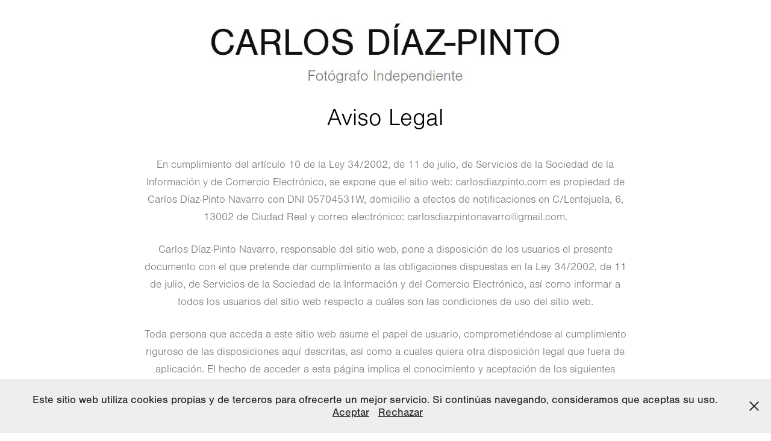

--- FILE ---
content_type: text/html; charset=utf-8
request_url: https://carlosdiazpinto.com/avisolegal
body_size: 4009
content:
<!DOCTYPE HTML>
<html lang="en-US">
<head>
  <meta charset="UTF-8" />
  <meta name="viewport" content="width=device-width, initial-scale=1" />
      <meta name="keywords"  content="Carlos Díaz-Pinto,Fotógrafo,Prensa,Retratos" />
      <meta name="description"  content="Sitio web del fotógrafo independiente Carlos Díaz-Pinto" />
      <meta name="twitter:card"  content="summary_large_image" />
      <meta name="twitter:site"  content="@AdobePortfolio" />
      <meta  property="og:title" content="Carlos Díaz-Pinto - Aviso Legal" />
      <meta  property="og:description" content="Sitio web del fotógrafo independiente Carlos Díaz-Pinto" />
      <meta  property="og:image" content="https://cdn.myportfolio.com/4ca124a7-c14e-4882-b426-60f88c9a372e/465b37d3-5406-45bb-90e1-5ebc59b63b94_rwc_0x0x900x900x900.jpg?h=b53922308060cb57022932d583b44170" />
        <link rel="icon" href="https://cdn.myportfolio.com/4ca124a7-c14e-4882-b426-60f88c9a372e/53cc9a89-7c6a-4c8d-b125-6a396a1d49e8_carw_1x1x32.jpg?h=2903c9f1bd1fa22e95ab1113df110aca" />
        <link rel="apple-touch-icon" href="https://cdn.myportfolio.com/4ca124a7-c14e-4882-b426-60f88c9a372e/0923d218-fabb-4f5c-86f5-7909ab358a23_carw_1x1x180.jpg?h=03e5a209b4c9c9fc56ef228c90330a49" />
      <link rel="stylesheet" href="/dist/css/main.css" type="text/css" />
      <link rel="stylesheet" href="https://cdn.myportfolio.com/4ca124a7-c14e-4882-b426-60f88c9a372e/4050a659cde32b32edf2dceb97ccbe551678701705.css?h=8de2ab237b8662275074961594004be0" type="text/css" />
    <link rel="canonical" href="https://carlosdiazpinto.com/avisolegal" />
      <title>Carlos Díaz-Pinto - Aviso Legal</title>
    <script type="text/javascript" src="//use.typekit.net/ik/[base64].js?cb=35f77bfb8b50944859ea3d3804e7194e7a3173fb" async onload="
    try {
      window.Typekit.load();
    } catch (e) {
      console.warn('Typekit not loaded.');
    }
    "></script>
</head>
  <body class="transition-enabled">  <div class='page-background-video page-background-video-with-panel'>
  </div>
  <div class="js-responsive-nav">
    <div class="responsive-nav">
      <div class="close-responsive-click-area js-close-responsive-nav">
        <div class="close-responsive-button"></div>
      </div>
    </div>
  </div>
  <div class="site-wrap cfix js-site-wrap">
      <header class="site-header" data-context="theme.topcontainer" data-hover-hint="header">
          <div class="logo-wrap" data-hover-hint="logo">
                <div class="logo e2e-site-logo-text logo-image  ">
    <a href="/inicio" class="image-normal image-link">
      <img src="https://cdn.myportfolio.com/4ca124a7-c14e-4882-b426-60f88c9a372e/e7600594-2f75-4559-84a3-f0b587ab20f2_rwc_145x46x1193x217x4096.JPG?h=678a9522cde1b03eaf6ad1c993da357b" alt="CARLOS DÍAZ-PINTO">
    </a>
</div>
          </div>
      </header>
    <div class="site-container">
      <div class="site-content e2e-site-content">
        <main>
  <div class="page-container" data-context="page.page.container" data-hover-hint="pageContainer">
    <section class="page standard-modules">
      <div class="page-content js-page-content" data-context="pages" data-identity="id:p640ca10d7c3940991e4d2f63e6b2b8daa0b66f45ee0b5da644edf">
        <div id="project-canvas" class="js-project-modules modules content">
          <div id="project-modules">
              
              
              
              
              
              <div class="project-module module text project-module-text align- js-project-module e2e-site-project-module-text" style="padding-top: 4px;
padding-bottom: 0px;
">
  <div class="rich-text js-text-editable module-text"><div style="line-height:44px; text-align:center;" class="texteditor-inline-lineheight"><span style="font-size:40px;" class="texteditor-inline-fontsize"><span style="color:#000000;" class="texteditor-inline-color">Aviso Legal</span></span></div><div style="text-align:center;" class="sub-title"><div style="line-height:28px; text-align:center;" class="main-text"><span style="font-size:18px;" class="texteditor-inline-fontsize">En cumplimiento del artículo 10 de la Ley 34/2002, de 11 de julio, de Servicios de la Sociedad de la Información y de Comercio Electrónico, se expone que el sitio web: carlosdiazpinto.com es propiedad de Carlos Díaz-Pinto Navarro con DNI 05704531W, domicilio a efectos de notificaciones en C/Lentejuela, 6, 13002 de Ciudad Real y correo electrónico: carlosdiazpintonavarro@gmail.com.</span></div><div style="line-height:28px; text-align:center;" class="main-text"><span style="font-size:18px;" class="texteditor-inline-fontsize">Carlos Díaz-Pinto Navarro, responsable del sitio web, pone a disposición de los usuarios el presente documento con el que pretende dar cumplimiento a las obligaciones dispuestas en la Ley 34/2002, de 11 de julio, de Servicios de la Sociedad de la Información y del Comercio Electrónico, así como informar a todos los usuarios del sitio web respecto a cuáles son las condiciones de uso del sitio web.</span></div><div style="line-height:28px; text-align:center;" class="main-text"><span style="font-size:18px;" class="texteditor-inline-fontsize">Toda persona que acceda a este sitio web asume el papel de usuario, comprometiéndose al cumplimiento riguroso de las disposiciones aquí descritas, así como a cuales quiera otra disposición legal que fuera de aplicación. El hecho de acceder a esta página implica el conocimiento y aceptación de los siguientes términos y condiciones de uso. Carlos Díaz-Pinto Navarro se reserva el derecho a modificar cualquier tipo de información que pudiera aparecer en el sitio web, sin que exista obligación de preavisar o poner en conocimiento de los usuarios dichas obligaciones, entendiéndose como suficiente con la publicación en este sitio web.</span></div><div style="line-height:30px; text-align:center;" class="sub-title"><span style="font-size:20px;" class="texteditor-inline-fontsize">Responsabilidad</span></div><div style="line-height:28px; text-align:center;" class="main-text"><span style="font-size:18px;" class="texteditor-inline-fontsize">Carlos Díaz-Pinto Navarro se exime de cualquier tipo de responsabilidad derivada de la información publicada en su sitio web, siempre que esta información haya sido manipulada o introducida por un tercero ajeno al mismo.</span></div><div style="line-height:30px; text-align:center;" class="sub-title"><span style="font-size:20px;" class="texteditor-inline-fontsize">Actualización y modificación de la página web</span></div><div style="line-height:28px; text-align:center;" class="main-text"><span style="font-size:18px;" class="texteditor-inline-fontsize">Carlos Díaz-Pinto Navarro se reserva el derecho de actualizar, modificar o eliminar la información contenida en su página web y su configuración o presentación, en cualquier momento, sin previo aviso y sin asumir ningún tipo de responsabilidad por hacerlo.</span></div><div style="line-height:30px; text-align:center;" class="sub-title"><span style="font-size:20px;" class="texteditor-inline-fontsize">Propiedad intelectual e industrial</span></div><div style="line-height:28px; text-align:center;" class="main-text"><span style="font-size:18px;" class="texteditor-inline-fontsize">Todos los contenidos del sitio web se encuentran protegidos por la normativa de propiedad intelectual e industrial. Independientemente de la finalidad para la que fueran destinados, la reproducción total o parcial, uso, explotación, distribución y comercialización, requiere en todo caso de la autorización escrita previa por parte de Carlos Díaz-Pinto Navarro. Cualquier uso no autorizado previamente por parte de Carlos Díaz-Pinto Navarro será considerado un incumplimiento grave de los derechos de propiedad intelectual o industrial del autor.</span></div><div style="line-height:30px; text-align:center;" class="sub-title"><span style="font-size:20px;" class="texteditor-inline-fontsize">Medidas de seguridad</span></div><div style="line-height:28px; text-align:center;" class="texteditor-inline-lineheight"><span style="font-size:18px;" class="texteditor-inline-fontsize">Se han adoptado los niveles de seguridad de protección de los Datos Personales legalmente requeridos por la normativa vigente, y se han instalado todos los medios y medidas técnicas y organizativas a su alcance para evitar la pérdida, mal uso, alteración, acceso no autorizado y robo de los Datos Personales que se nos facilite. No obstante, el Usuario debe ser consciente de que las medidas de seguridad en Internet no son inexpugnables.</span></div><div style="line-height:30px; text-align:center;" class="sub-title"><span style="font-size:20px;" class="texteditor-inline-fontsize">Legislación y jurisdicción aplicable</span></div><div style="line-height:28px; text-align:center;" class="texteditor-inline-lineheight"><span style="font-size:18px;" class="texteditor-inline-fontsize">Con carácter general, las relaciones con los usuarios, derivadas de la prestación de las actividades y servicios contenidos en esta página web, están sometidos a la legislación y jurisdicción española. Para la resolución de todos los conflictos derivados o relacionados con su uso se realizará en los Juzgados y Tribunales de Ciudad Real. Los usuarios de esta página web son conscientes de todo lo que se ha expuesto y lo aceptan voluntariamente.</span></div></div></div>
</div>

              
              
              
              
              <div class="js-project-module project-module module button project-module-button" data-id="m640ca10d8f2e3f2da17663e99c8b82246762aa256a0c7f12e653c"  style=" padding-top: px;
padding-bottom: px;
">
    <div class="button-container" style="">
      <a href="/inicio" class="button-module preserve-whitespace--nowrap">INICIO</a>
      
    </div>
</div>

              
              
              
              
              
              
              
              
              
          </div>
        </div>
      </div>
    </section>
  </div>
        </main>
      </div>
    </div>
  </div>
  <div class="cookie-banner js-cookie-banner">
    <p>Este sitio web utiliza cookies propias y de terceros para ofrecerte un mejor servicio. Si continúas navegando, consideramos que aceptas su uso.
      <a class="consent-link" href="#">Aceptar</a>
      <a class="decline-link" href="#">Rechazar</a>
    </p>
    <svg xmlns="http://www.w3.org/2000/svg" viewBox="-6458 -2604 16 16" class='close-btn'>
      <g id="Group_1479" data-name="Group 1479" transform="translate(-8281.367 -3556.368)">
        <rect id="Rectangle_6401" data-name="Rectangle 6401" class="stroke" width="1.968" height="20.66" transform="translate(1823.367 953.759) rotate(-45)"/>
        <rect id="Rectangle_6402" data-name="Rectangle 6402" class="stroke" width="1.968" height="20.66" transform="translate(1824.758 968.368) rotate(-135)"/>
      </g>
    </svg>
  </div>
</body>
<script type="text/javascript">
  // fix for Safari's back/forward cache
  window.onpageshow = function(e) {
    if (e.persisted) { window.location.reload(); }
  };
</script>
  <script type="text/javascript">var __config__ = {"page_id":"p640ca10d7c3940991e4d2f63e6b2b8daa0b66f45ee0b5da644edf","theme":{"name":"jess"},"pageTransition":true,"linkTransition":true,"disableDownload":true,"localizedValidationMessages":{"required":"This field is required","Email":"This field must be a valid email address"},"lightbox":{"enabled":true,"color":{"opacity":0.94,"hex":"#fff"}},"cookie_banner":{"enabled":true,"color":{"text":"#212121","bg":"#EDEEEE"}}};</script>
  <script type="text/javascript" src="/site/translations?cb=35f77bfb8b50944859ea3d3804e7194e7a3173fb"></script>
  <script type="text/javascript" src="/dist/js/main.js?cb=35f77bfb8b50944859ea3d3804e7194e7a3173fb"></script>
</html>


--- FILE ---
content_type: text/css;charset=UTF-8
request_url: https://cdn.myportfolio.com/4ca124a7-c14e-4882-b426-60f88c9a372e/4050a659cde32b32edf2dceb97ccbe551678701705.css?h=8de2ab237b8662275074961594004be0
body_size: 75534
content:
.site-header:after, .logo-wrap:after {
  clear: both;
  content: '';
  display: table; }

/*! normalize.css v3.0.1 | MIT License | git.io/normalize */
/**
   * 1. Set default font family to sans-serif.
   * 2. Prevent iOS text size adjust after orientation change, without disabling
   *    user zoom.
   */
html {
  font-family: sans-serif;
  /* 1 */
  -ms-text-size-adjust: 100%;
  /* 2 */
  -webkit-text-size-adjust: 100%;
  /* 2 */ }

/**
   * Remove default margin.
   */
body {
  margin: 0; }

/* HTML5 display definitions
     ========================================================================== */
/**
   * Correct `block` display not defined for any HTML5 element in IE 8/9.
   * Correct `block` display not defined for `details` or `summary` in IE 10/11 and Firefox.
   * Correct `block` display not defined for `main` in IE 11.
   */
article,
aside,
details,
figcaption,
figure,
footer,
header,
hgroup,
main,
nav,
section,
summary {
  display: block; }

/**
   * 1. Correct `inline-block` display not defined in IE 8/9.
   * 2. Normalize vertical alignment of `progress` in Chrome, Firefox, and Opera.
   */
audio,
canvas,
progress,
video {
  display: inline-block;
  /* 1 */
  vertical-align: baseline;
  /* 2 */ }

/**
   * Prevent modern browsers from displaying `audio` without controls.
   * Remove excess height in iOS 5 devices.
   */
audio:not([controls]) {
  display: none;
  height: 0; }

/**
   * Address `[hidden]` styling not present in IE 8/9/10.
   * Hide the `template` element in IE 8/9/11, Safari, and Firefox < 22.
   */
[hidden],
template {
  display: none; }

/* Links
     ========================================================================== */
/**
   * Remove the gray background color from active links in IE 10.
   */
a {
  background: transparent; }

/**
   * Improve readability when focused and also mouse hovered in all browsers.
   */
a:active,
a:focus,
a:hover {
  outline: 0; }

/* Text-level semantics
     ========================================================================== */
/**
   * Address styling not present in IE 8/9/10/11, Safari, and Chrome.
   */
abbr[title] {
  border-bottom: 1px dotted; }

/**
   * Address style set to `bolder` in Firefox 4+, Safari, and Chrome.
   */
b,
strong {
  font-weight: bold; }

/**
   * Address styling not present in Safari and Chrome.
   */
dfn {
  font-style: italic; }

/**
   * Address variable `h1` font-size and margin within `section` and `article`
   * contexts in Firefox 4+, Safari, and Chrome.
   */
h1 {
  font-size: 2em;
  margin: 0.67em 0; }

/**
   * Address styling not present in IE 8/9.
   */
mark {
  background: #ff0;
  color: #000; }

/**
   * Address inconsistent and variable font size in all browsers.
   */
small {
  font-size: 80%; }

/**
   * Prevent `sub` and `sup` affecting `line-height` in all browsers.
   */
sub,
sup {
  font-size: 75%;
  line-height: 0;
  position: relative;
  vertical-align: baseline; }

sup {
  top: -0.5em; }

sub {
  bottom: -0.25em; }

/* Embedded content
     ========================================================================== */
/**
   * Remove border when inside `a` element in IE 8/9/10.
   */
img {
  border: 0; }

/**
   * Correct overflow not hidden in IE 9/10/11.
   */
svg:not(:root) {
  overflow: hidden; }

/* Grouping content
     ========================================================================== */
/**
   * Address margin not present in IE 8/9 and Safari.
   */
figure {
  margin: 1em 40px; }

/**
   * Address differences between Firefox and other browsers.
   */
hr {
  -moz-box-sizing: content-box;
  box-sizing: content-box;
  height: 0; }

/**
   * Contain overflow in all browsers.
   */
pre {
  overflow: auto; }

/**
   * Address odd `em`-unit font size rendering in all browsers.
   */
code,
kbd,
pre,
samp {
  font-family: monospace, monospace;
  font-size: 1em; }

/* Forms
     ========================================================================== */
/**
   * Known limitation: by default, Chrome and Safari on OS X allow very limited
   * styling of `select`, unless a `border` property is set.
   */
/**
   * 1. Correct color not being inherited.
   *    Known issue: affects color of disabled elements.
   * 2. Correct font properties not being inherited.
   * 3. Address margins set differently in Firefox 4+, Safari, and Chrome.
   */
button,
input,
optgroup,
select,
textarea {
  color: inherit;
  /* 1 */
  font: inherit;
  /* 2 */
  margin: 0;
  /* 3 */ }

/**
   * Address `overflow` set to `hidden` in IE 8/9/10/11.
   */
button {
  overflow: visible; }

/**
   * Address inconsistent `text-transform` inheritance for `button` and `select`.
   * All other form control elements do not inherit `text-transform` values.
   * Correct `button` style inheritance in Firefox, IE 8/9/10/11, and Opera.
   * Correct `select` style inheritance in Firefox.
   */
button,
select {
  text-transform: none; }

/**
   * 1. Avoid the WebKit bug in Android 4.0.* where (2) destroys native `audio`
   *    and `video` controls.
   * 2. Correct inability to style clickable `input` types in iOS.
   * 3. Improve usability and consistency of cursor style between image-type
   *    `input` and others.
   */
button,
html input[type="button"],
input[type="reset"],
input[type="submit"] {
  -webkit-appearance: button;
  /* 2 */
  cursor: pointer;
  /* 3 */ }

/**
   * Re-set default cursor for disabled elements.
   */
button[disabled],
html input[disabled] {
  cursor: default; }

/**
   * Remove inner padding and border in Firefox 4+.
   */
button::-moz-focus-inner,
input::-moz-focus-inner {
  border: 0;
  padding: 0; }

/**
   * Address Firefox 4+ setting `line-height` on `input` using `!important` in
   * the UA stylesheet.
   */
input {
  line-height: normal; }

/**
   * It's recommended that you don't attempt to style these elements.
   * Firefox's implementation doesn't respect box-sizing, padding, or width.
   *
   * 1. Address box sizing set to `content-box` in IE 8/9/10.
   * 2. Remove excess padding in IE 8/9/10.
   */
input[type="checkbox"],
input[type="radio"] {
  box-sizing: border-box;
  /* 1 */
  padding: 0;
  /* 2 */ }

/**
   * Fix the cursor style for Chrome's increment/decrement buttons. For certain
   * `font-size` values of the `input`, it causes the cursor style of the
   * decrement button to change from `default` to `text`.
   */
input[type="number"]::-webkit-inner-spin-button,
input[type="number"]::-webkit-outer-spin-button {
  height: auto; }

/**
   * 1. Address `appearance` set to `searchfield` in Safari and Chrome.
   * 2. Address `box-sizing` set to `border-box` in Safari and Chrome
   *    (include `-moz` to future-proof).
   */
input[type="search"] {
  -webkit-appearance: textfield;
  /* 1 */
  -moz-box-sizing: content-box;
  -webkit-box-sizing: content-box;
  /* 2 */
  box-sizing: content-box; }

/**
   * Remove inner padding and search cancel button in Safari and Chrome on OS X.
   * Safari (but not Chrome) clips the cancel button when the search input has
   * padding (and `textfield` appearance).
   */
input[type="search"]::-webkit-search-cancel-button,
input[type="search"]::-webkit-search-decoration {
  -webkit-appearance: none; }

/**
   * Define consistent border, margin, and padding.
   */
fieldset {
  border: 0;
  margin: 0;
  padding: 0; }

/**
   * 1. Correct `color` not being inherited in IE 8/9/10/11.
   * 2. Remove padding so people aren't caught out if they zero out fieldsets.
   */
legend {
  border: 0;
  /* 1 */
  padding: 0;
  /* 2 */ }

/**
   * Remove default vertical scrollbar in IE 8/9/10/11.
   */
textarea {
  overflow: auto; }

/**
   * Don't inherit the `font-weight` (applied by a rule above).
   * NOTE: the default cannot safely be changed in Chrome and Safari on OS X.
   */
optgroup {
  font-weight: bold; }

/* Tables
     ========================================================================== */
/**
   * Remove most spacing between table cells.
   */
table {
  border-collapse: collapse;
  border-spacing: 0; }

td,
th {
  padding: 0; }

* {
  box-sizing: border-box; }

html {
  -webkit-font-smoothing: antialiased;
  text-rendering: optimizeLegibility; }

ul {
  margin: 0;
  padding: 0; }
  ul li {
    list-style-type: none; }

img {
  vertical-align: top; }

p {
  margin: 0; }

a {
  text-decoration: none; }

html,
body {
  min-height: 100%; }

.italic {
  font-style: italic; }

.underline {
  text-decoration: underline; }

.strikethrough {
  text-decoration: line-through; }

.bold {
  font-weight: bold; }

.cfix:after {
  clear: both;
  content: ' ';
  display: block;
  height: 0;
  line-height: 0;
  overflow: hidden;
  visibility: hidden; }

html {
  /* stylelint-disable function-url-quotes */
  background-image: url("");
  /* stylelint-enable function-url-quotes */
  background-position: top left;
  background-repeat: no-repeat;
  background-size: contain; }
  html:before {
    background-color: #000;
    display: none;
    opacity: calc(30 * 0.01); }

.site-container {
  float: none;
  margin-left: auto;
  margin-right: auto;
  max-width: 1400px; }

html .page-background-video .video-wrap {
  left: 0;
  width: 100%; }

.image-left .page-background-video .video-wrap {
  left: 50vw;
  width: 50vw; }

.image-right .page-background-video .video-wrap {
  width: 50vw; }

.example-site-footer {
  background: rgba(37, 38, 42, 0.94);
  bottom: 0;
  color: #fff;
  display: inline-block;
  font-family: 'Helvetica Neue', sans-serif;
  font-size: 14px;
  left: 0;
  padding: 0 20px 0 0;
  position: fixed;
  width: 100%;
  z-index: 4; }
  .example-site-footer .icon {
    fill: #fff;
    float: left; }
  .example-site-footer .content-left,
  .example-site-footer .content-right {
    height: 70px; }
  .example-site-footer .content-left {
    float: left; }
  .example-site-footer .content-right {
    float: right; }

.example-footer-content {
  -webkit-transform: translateY(-50%);
  -moz-transform: translateY(-50%);
  -ms-transform: translateY(-50%);
  -o-transform: translateY(-50%);
  transform: translateY(-50%);
  display: inline-block;
  position: relative;
  top: 50%; }

.example-footer-link {
  border-bottom: 1px solid #fff;
  color: #fff; }
  .example-footer-link:hover {
    border-bottom-width: 0; }

@media (max-width: 768px) {
  .example-site-footer .desktop {
    display: none; }
  .example-site-footer .mobile {
    text-transform: capitalize; } }

html {
  position: relative; }
  html:before {
    content: '';
    height: 100%;
    left: 0;
    position: fixed;
    top: 0;
    width: 100%; }

.site-wrap,
.site-container {
  position: relative;
  width: 100%; }

.site-wrap:before {
  content: '';
  height: 100%;
  left: 0;
  position: absolute;
  top: 0;
  width: 100%; }

.site-header {
  position: relative; }

.theme-container:before {
  content: '';
  height: 100%;
  left: 0;
  position: absolute;
  top: 0;
  width: 100%; }

.responsive-nav {
  display: none;
  opacity: 0;
  visibility: hidden; }

.project-cover .separator:last-child,
.project-header .fields .separator:last-child {
  display: none; }

.preserve-whitespace {
  white-space: pre-wrap; }

.preserve-whitespace--nowrap {
  white-space: pre; }

.page-background-video .video-wrap {
  height: 100vh;
  left: 80px;
  overflow: hidden;
  position: fixed;
  top: 0;
  width: calc(100vw - 80px);
  z-index: -1; }
  .image-right .page-background-video .video-wrap {
    width: 50vw; }
  .image-left .page-background-video .video-wrap {
    left: 50%;
    width: 50vw; }

.page-background-video .renditions-video {
  font-family: 'object-fit: cover;';
  height: 100%;
  left: 0;
  object-fit: cover;
  position: relative;
  top: 0;
  width: 100%; }

.page-background-video-with-panel .video-wrap {
  left: 260px;
  width: calc(100vw - 260px); }
  .image-right .page-background-video-with-panel .video-wrap {
    left: 260px;
    width: calc(50vw - 130px); }
  .image-left .page-background-video-with-panel .video-wrap {
    left: calc(50% + 130px);
    width: calc(50vw - 130px); }

.image-right .page-background-video-with-panel .video-wrap {
  left: 0;
  width: 50vw; }

.image-left .page-background-video-with-panel .video-wrap {
  left: 50%;
  width: 50vw; }

.mp4-image {
  display: none !important;
  font-family: 'object-fit: cover;';
  height: 100%;
  left: 0;
  object-fit: cover;
  position: relative;
  top: 0;
  width: 100%; }

@supports (-webkit-overflow-scrolling: touch) {
  .video-wrap .renditions-video {
    display: none; }
  .video-wrap .mp4-image {
    display: block !important; } }

.site-container,
.logo,
.logo-secondary,
nav {
  clear: both; }

.site-header {
  position: relative; }

.site-container {
  clear: both; }

.logo,
.logo-secondary {
  clear: both;
  word-wrap: break-word; }
  .logo img,
  .logo-secondary img {
    max-width: 100%; }
  .logo a,
  .logo-secondary a {
    color: inherit; }
  .logo .image-link,
  .logo-secondary .image-link {
    display: inline-block;
    max-width: 100%; }
  .logo .image-rollover,
  .logo .image-scroll,
  .logo-secondary .image-rollover,
  .logo-secondary .image-scroll {
    display: none; }
  .logo.logo-text,
  .logo-secondary.logo-text {
    width: 100%; }
  .logo.has-rollover.hoverable:hover .image-link,
  .logo-secondary.has-rollover.hoverable:hover .image-link {
    display: none; }
  .logo.has-rollover.hoverable:hover .image-link.image-rollover,
  .logo-secondary.has-rollover.hoverable:hover .image-link.image-rollover {
    display: block; }
  .on-scroll .logo.has-scroll .image-normal,
  .on-scroll .logo.has-scroll .image-rollover, .on-scroll
  .logo-secondary.has-scroll .image-normal,
  .on-scroll
  .logo-secondary.has-scroll .image-rollover {
    display: none !important; }
  .on-scroll .logo.has-scroll .image-scroll, .on-scroll
  .logo-secondary.has-scroll .image-scroll {
    display: inline-block; }

.logo-image,
.logo-secondary-image {
  width: 100%; }

.social {
  font-size: 0; }
  .social li {
    display: inline-block; }
    .social li:first-child {
      padding-left: 0 !important; }
    .social li:last-child {
      padding-right: 0 !important; }
    .social li svg {
      vertical-align: middle; }
  .social a {
    display: block;
    text-align: center; }

nav .page-title,
nav .gallery-title,
nav .project-title,
nav .link-title,
nav .social,
nav .social li {
  display: inline-block;
  vertical-align: middle; }

nav .project-title:first-child,
nav .gallery-title:first-child,
nav .page-title:first-child,
nav .link-title:first-child {
  padding-left: 0 !important; }

nav .project-title:last-child,
nav .gallery-title:last-child,
nav .page-title:last-child,
nav .link-title:last-child {
  padding-right: 0 !important; }

.masthead {
  overflow: hidden;
  position: relative; }
  .masthead .video-wrap {
    height: 100%;
    left: 0;
    overflow: hidden;
    position: absolute;
    top: 0;
    width: 100%; }
  .masthead video {
    font-family: 'object-fit: cover;';
    height: 100%;
    left: 0;
    object-fit: cover;
    top: 0;
    width: 100%; }
  .masthead:after {
    content: '';
    height: 100%;
    left: 0;
    position: absolute;
    top: 0;
    width: 100%; }
  .masthead h1,
  .masthead p {
    width: 100%;
    word-wrap: break-word; }

.masthead,
.masthead-placeholder {
  width: 100%; }

.masthead-placeholder {
  opacity: 0;
  position: relative !important;
  z-index: -1; }

.masthead-contents,
.masthead-text {
  width: 100%; }

.masthead-contents {
  height: 100%;
  top: 0;
  z-index: 1; }

.masthead,
.masthead-contents {
  display: -webkit-box;
  display: -moz-box;
  display: box;
  display: -webkit-flex;
  display: -moz-flex;
  display: -ms-flexbox;
  display: flex;
  -webkit-box-align: center;
  -moz-box-align: center;
  box-align: center;
  -webkit-align-items: center;
  -moz-align-items: center;
  -ms-align-items: center;
  -o-align-items: center;
  align-items: center;
  -ms-flex-align: center; }

.masthead-arrow-container {
  cursor: pointer;
  height: 40px;
  width: 60px; }

.masthead-arrow {
  -webkit-transform: rotate(45deg) translateY(-15px) translateX(5px);
  -moz-transform: rotate(45deg) translateY(-15px) translateX(5px);
  -ms-transform: rotate(45deg) translateY(-15px) translateX(5px);
  -o-transform: rotate(45deg) translateY(-15px) translateX(5px);
  transform: rotate(45deg) translateY(-15px) translateX(5px);
  border-bottom: 1px solid transparent;
  border-right: 1px solid transparent;
  bottom: 5px;
  height: 30px;
  position: absolute;
  width: 30px; }

.masthead-button {
  cursor: pointer;
  display: inline-block;
  vertical-align: middle; }
  .masthead-button + .masthead-button-spacer + .masthead-button {
    margin-left: 17px; }

.masthead-button-spacer {
  display: none; }

@media (max-width: 540px) {
  .masthead-button + .masthead-button-spacer {
    display: block;
    height: 17px; }
    .masthead-button + .masthead-button-spacer + .masthead-button {
      margin-left: 0; } }

.site-footer {
  clear: both;
  display: block; }

.cookie-banner {
  bottom: 0;
  display: none;
  position: fixed;
  text-align: center;
  z-index: 99999; }
  .cookie-banner.show {
    display: block; }
  .cookie-banner p {
    font-size: 18px;
    line-height: 1.222;
    margin: 24px;
    max-width: calc(100% - 84px); }
    @media (max-width: 768px) {
      .cookie-banner p {
        font-size: 16px; } }
  .cookie-banner a {
    color: inherit;
    margin-left: 10px;
    text-decoration: underline; }
  .cookie-banner .close-btn {
    position: absolute;
    right: 20px;
    top: 50%;
    transform: translateY(-50%);
    width: 16px; }

.site-content {
  margin-left: 1%;
  margin-right: 1%;
  width: 98%; }

.site-header {
  float: none;
  margin-left: auto;
  margin-right: auto;
  max-width: 800px;
  padding-bottom: 22px;
  padding-top: 2px;
  width: 100%; }

.logo-wrap {
  max-width: 100%;
  float: left;
  padding-bottom: 0px;
  padding-top: 0px;
  width: 100%; }

.logo-text {
  margin-left: auto;
  margin-right: auto;
  text-align: center; }

.logo-image {
  max-width: 100%;
  margin-left: auto;
  margin-right: auto;
  text-align: center; }

.logo-secondary-text {
  float: left;
  text-align: left; }

.logo-secondary-image {
  max-width: 100%;
  float: left;
  text-align: left; }

.logo {
  font-family: jyxm;
  font-size: 30px;
  font-style: normal;
  font-weight: 700;
  line-height: 30px;
  padding-bottom: 0px;
  padding-left: 0%;
  padding-right: 0%;
  padding-top: 0px;
  text-transform: uppercase; }
  .logo,
  .logo a {
    color: #111111; }
  .logo a:hover {
    color: #111111;
    font-style: normal;
    font-weight: 700;
    text-transform: uppercase; }

.logo-secondary {
  font-family: jyxm;
  font-size: 30px;
  font-style: normal;
  font-weight: 700;
  line-height: 30px;
  padding-bottom: 0px;
  padding-left: 0%;
  padding-right: 0%;
  padding-top: 0px;
  text-transform: uppercase; }
  .logo-secondary,
  .logo-secondary a {
    color: #aaaaaa; }
  .logo-secondary a:hover {
    color: #aaaaaa;
    font-style: normal;
    font-weight: 700;
    text-transform: uppercase; }

nav {
  float: left;
  max-width: 100%;
  padding-bottom: 0px;
  padding-top: 26px;
  width: 100%; }
  nav .gallery-title a {
    color: #aaaaaa;
    font-family: jyxm;
    font-size: 16px;
    font-style: normal;
    font-weight: 400;
    line-height: 16px;
    text-transform: uppercase; }
    nav .gallery-title a:hover {
      color: #111111;
      font-style: normal;
      font-weight: 400;
      text-transform: uppercase; }
    nav .gallery-title a.active {
      color: #111111;
      font-style: normal;
      font-weight: 400;
      text-transform: uppercase; }
  nav .project-title a {
    color: #aaaaaa;
    font-family: jyxm;
    font-size: 16px;
    font-style: normal;
    font-weight: 400;
    line-height: 16px;
    text-transform: uppercase; }
    nav .project-title a:hover {
      color: #111111;
      font-style: normal;
      font-weight: 400;
      text-transform: uppercase; }
    nav .project-title a.active {
      color: #111111;
      font-style: normal;
      font-weight: 400;
      text-transform: uppercase; }
  nav .page-title a {
    color: #aaaaaa;
    font-family: jyxm;
    font-size: 16px;
    font-style: normal;
    font-weight: 400;
    line-height: 16px;
    text-transform: uppercase; }
    nav .page-title a:hover {
      color: #111111;
      font-style: normal;
      font-weight: 400;
      text-transform: uppercase; }
    nav .page-title a.active {
      color: #111111;
      font-style: normal;
      font-weight: 400;
      text-transform: uppercase; }
  nav .link-title a {
    color: #aaaaaa;
    font-family: jyxm;
    font-size: 16px;
    font-style: normal;
    font-weight: 400;
    line-height: 16px;
    text-transform: uppercase; }
    nav .link-title a:hover {
      color: #111111;
      font-style: normal;
      font-weight: 400;
      text-transform: uppercase; }

.pf-nav-social {
  text-align: center; }
  .pf-nav-social li {
    padding-top: 30px;
    padding-bottom: 0px;
    padding-left: 0px;
    padding-right: 15px; }
  .pf-nav-social a:hover svg {
    fill: #111111;
    opacity: 1; }
  .pf-nav-social svg {
    fill: #aaaaaa;
    height: 30px;
    opacity: 1;
    width: 30px; }
  @media (max-width: 768px) {
    .pf-nav-social li {
      padding-top: 24px;
      padding-bottom: 0px;
      padding-left: 0px;
      padding-right: 12px; } }
  @media (max-width: 540px) {
    .pf-nav-social li {
      padding-top: 20px;
      padding-bottom: 0px;
      padding-left: 0px;
      padding-right: 10px; } }

.pf-footer-social {
  text-align: center; }
  .pf-footer-social li {
    padding-top: 0px;
    padding-bottom: 30px;
    padding-left: 0px;
    padding-right: 15px; }
  .pf-footer-social a:hover svg {
    fill: #111111;
    opacity: 1; }
  .pf-footer-social svg {
    fill: #aaaaaa;
    height: 30px;
    opacity: 1;
    width: 30px; }
  @media (max-width: 768px) {
    .pf-footer-social li {
      padding-top: 0px;
      padding-bottom: 24px;
      padding-left: 0px;
      padding-right: 12px; } }
  @media (max-width: 540px) {
    .pf-footer-social li {
      padding-top: 0px;
      padding-bottom: 20px;
      padding-left: 0px;
      padding-right: 10px; } }

.masthead-social {
  text-align: center; }
  .masthead-social li {
    padding-top: 40px;
    padding-bottom: 15px;
    padding-left: 0px;
    padding-right: 15px; }
  .masthead-social a:hover svg {
    fill: #ffffff;
    opacity: 1; }
  .masthead-social svg {
    fill: #ffffff;
    height: 30px;
    opacity: 1;
    width: 30px; }
  @media (max-width: 768px) {
    .masthead-social li {
      padding-top: 32px;
      padding-bottom: 12px;
      padding-left: 0px;
      padding-right: 12px; } }
  @media (max-width: 540px) {
    .masthead-social li {
      padding-top: 26px;
      padding-bottom: 10px;
      padding-left: 0px;
      padding-right: 10px; } }

nav {
  padding-left: 0%;
  padding-right: 0%;
  text-align: left; }
  nav .gallery-title {
    padding-left: 0px;
    padding-right: 30px; }
  nav .project-title {
    padding-left: 0px;
    padding-right: 30px; }
  nav .page-title {
    padding-left: 0px;
    padding-right: 30px; }
  nav .link-title {
    padding-left: 0px;
    padding-right: 30px; }

.masthead {
  background-color: #eeeeee;
  -webkit-box-pack: center;
  -moz-box-pack: center;
  box-pack: center;
  -webkit-justify-content: center;
  -moz-justify-content: center;
  -ms-justify-content: center;
  -o-justify-content: center;
  justify-content: center;
  -ms-flex-pack: center;
  height: 100vh;
  margin-bottom: 0px;
  padding-left: 0%;
  padding-right: 0%; }
  .masthead:after {
    display: none; }
  .masthead h1 {
    color: #ffffff;
    font-family: jyxm;
    font-size: 80px;
    font-style: normal;
    font-weight: bold;
    line-height: 80px;
    margin-bottom: 40px;
    margin-top: 0px;
    text-align: center;
    text-transform: none; }
  .masthead p {
    color: #ffffff;
    font-family: jyxm;
    font-size: 24px;
    font-style: normal;
    font-weight: normal;
    line-height: 28px;
    margin-bottom: 0px;
    margin-top: 0px;
    text-align: center;
    text-transform: none; }

.masthead-contents {
  max-width: 800px; }

.masthead-buttons {
  padding-top: 30px;
  text-align: center; }

.masthead-button-1 {
  border: 1px solid rgba(255, 255, 255, 0.6);
  border-radius: 5px;
  color: #ffffff;
  font-family: jyxm;
  font-size: 12px;
  font-style: normal;
  font-weight: bold;
  height: 40px;
  line-height: 40px;
  padding-left: 30px;
  padding-right: 30px;
  text-transform: uppercase; }
  .masthead-button-1:hover {
    border: 1px solid rgba(255, 255, 255, 0.3);
    color: #ffffff;
    font-style: normal;
    font-weight: bold;
    text-transform: uppercase; }

@media (max-width: 768px) {
  .masthead {
    margin-bottom: 0px;
    padding-left: 5%;
    padding-right: 5%; }
    .masthead h1 {
      font-size: 34px;
      line-height: 34px;
      margin-bottom: 20px;
      margin-top: 0px; }
    .masthead p {
      font-size: 15px;
      line-height: 18px;
      margin-bottom: 0px;
      margin-top: 0px; }
  .masthead-buttons {
    padding-top: 18px; }
  .masthead-button-1 {
    font-size: 12px;
    height: 38px;
    line-height: 38px; } }

@media (min-width: 541px) and (max-width: 768px) and (min-height: 921.6px) {
  .masthead {
    height: 80vh; } }

@media (max-width: 540px) and (min-height: 648px) {
  .masthead {
    height: 80vh; } }

@media (max-width: 540px) {
  .masthead {
    margin-bottom: 0px; }
    .masthead h1 {
      font-size: 29px;
      line-height: 29px;
      margin-bottom: 18px;
      margin-top: 0px; }
    .masthead p {
      font-size: 14px;
      line-height: 20px;
      margin-bottom: 0px;
      margin-top: 0px; }
  .masthead-buttons {
    padding-top: 16px; }
  .masthead-button-1 {
    font-size: 12px;
    height: 35px;
    line-height: 35px; } }

.site-footer {
  margin-left: auto;
  margin-right: auto;
  font-family: jyxm;
  font-size: 13px;
  font-style: normal;
  font-weight: 300;
  line-height: 19px;
  max-width: 800px;
  padding-bottom: 60px;
  padding-left: 0px;
  padding-right: 0px;
  padding-top: 60px;
  text-align: center;
  text-transform: none;
  width: 100%; }
  .site-footer,
  .site-footer a {
    color: #dddddd; }

@media (max-width: 768px) {
  .site-footer {
    font-size: 13px;
    line-height: 19px;
    padding-bottom: 28px;
    padding-top: 28px; } }

@media (max-width: 540px) {
  .site-footer {
    font-size: 13px;
    line-height: 19px;
    padding-bottom: 25px;
    padding-top: 25px; } }

.cookie-banner {
  font-family: jyxm;
  width: 100%; }
  .cookie-banner .close-btn {
    cursor: pointer; }

.lightbox-content {
  height: 100%; }
  .lightbox-content .grid__image-caption {
    font-family: jyxm; }

#lightbox-wrap,
#lightbox-inner-wrap {
  height: 100%; }

.grid__image-caption,
.grid__image-caption-lightbox {
  font-family: jyxm; }

.hamburger-click-area {
  -webkit-transform: translateY(-50%);
  -moz-transform: translateY(-50%);
  -ms-transform: translateY(-50%);
  -o-transform: translateY(-50%);
  transform: translateY(-50%);
  cursor: pointer;
  display: none;
  padding: 30px 5%;
  position: absolute;
  right: 0;
  -webkit-tap-highlight-color: transparent;
  top: 50%; }

.hamburger {
  position: relative;
  width: 24px; }
  .hamburger i {
    display: block;
    height: 2px;
    margin-bottom: 4px; }
    .hamburger i:last-child {
      margin-bottom: 0; }

@media (max-width: 768px) {
  main,
  .site-container {
    width: 100%; }
  .site-content {
    margin: 0;
    padding: 0 2%;
    width: 100%; }
  .responsive-nav {
    background-color: #fff;
    bottom: 0;
    display: flex;
    height: 100%;
    left: 0;
    overflow: auto;
    -webkit-overflow-scrolling: touch;
    padding: 50px 5% 0;
    position: fixed;
    right: 0;
    text-align: center;
    top: 0;
    transition: visibility 0s ease 0.2s, opacity 0.2s ease 0s;
    z-index: 99999; }
    .responsive-nav nav {
      float: none;
      margin: auto;
      max-width: 100%;
      width: 100%; }
    .responsive-nav.has-social nav {
      padding-bottom: 80px; }
    .responsive-nav .nav-container {
      width: 100%; }
    .responsive-nav .page-title,
    .responsive-nav .project-title,
    .responsive-nav .link-title,
    .responsive-nav .gallery-title {
      display: block;
      text-align: center; }
      .responsive-nav .page-title a,
      .responsive-nav .project-title a,
      .responsive-nav .link-title a,
      .responsive-nav .gallery-title a {
        font-size: 22px;
        line-height: 32px; }
    .responsive-nav .page-title,
    .responsive-nav .project-title,
    .responsive-nav .link-title,
    .responsive-nav .gallery-title {
      padding: 0 0 30px; }
    .responsive-nav .group {
      padding: 0; }
    .responsive-nav .social {
      text-align: center;
      width: 100%;
      background-color: #fff;
      border-top: 1px solid rgba(0, 0, 0, 0.08);
      bottom: 0;
      left: 0;
      margin: 0;
      min-height: 80px;
      overflow-x: auto;
      overflow-y: hidden;
      padding: 5%;
      position: fixed; }
      .responsive-nav .social ul {
        white-space: nowrap; }
      .responsive-nav .social svg {
        width: 42px; }
      .responsive-nav .social li {
        display: inline-block;
        float: none !important;
        padding: 0 20px 0 0; }
        .responsive-nav .social li:last-child {
          padding-right: 0; }
  .close-responsive-click-area {
    cursor: pointer;
    padding: 50px 6%;
    position: fixed;
    right: 0;
    -webkit-tap-highlight-color: transparent;
    top: 0; }
  .close-responsive-button {
    height: 20px;
    position: fixed;
    right: 5%;
    width: 20px; }
    .close-responsive-button:before, .close-responsive-button:after {
      background-color: #000000;
      content: '';
      display: block;
      height: 20px;
      left: 50%;
      position: absolute;
      width: 2px; }
    .close-responsive-button:before {
      -webkit-transform: rotate(45deg);
      -moz-transform: rotate(45deg);
      -ms-transform: rotate(45deg);
      -o-transform: rotate(45deg);
      transform: rotate(45deg); }
    .close-responsive-button:after {
      -webkit-transform: rotate(-45deg);
      -moz-transform: rotate(-45deg);
      -ms-transform: rotate(-45deg);
      -o-transform: rotate(-45deg);
      transform: rotate(-45deg); }
  .show-responsive-nav {
    overflow: hidden; }
    .show-responsive-nav .responsive-nav {
      opacity: 1;
      transition: visibility 0s ease 0s, opacity 0.2s ease 0s;
      visibility: visible; }
      .show-responsive-nav .responsive-nav nav {
        display: block; }
    .show-responsive-nav .site-header,
    .show-responsive-nav .site-container {
      display: none; }
  .site-footer {
    padding-left: 0;
    padding-right: 0;
    width: 100%; } }

@media (max-width: 540px) {
  nav {
    display: none;
    padding: 0;
    width: 100%; }
  .site-header {
    padding: 40px 5%; }
  .logo-wrap {
    max-width: 100%;
    padding: 0;
    width: 100%; }
  .logo {
    max-width: 100%;
    padding: 0 39px 0 0; }
  .logo-image {
    padding-left: 39px;
    margin-bottom: -5px;
    margin-top: -5px; }
    .logo-image img {
      max-height: 60px; }
  .logo-text {
    /* stylelint-disable length-zero-no-unit */
    padding-left: 39px; }
  .logo-secondary {
    display: none; }
  .close-responsive-button {
    top: 40px; }
  .hamburger-click-area {
    display: none; }
  .hamburger i {
    background-color: #000000; }
  .close-responsive-click-area {
    padding: 40px 10%; }
  .close-responsive-button {
    top: 30px; }
  .site-header {
    padding-bottom: 30px;
    padding-top: 30px; }
  .logo {
    /* stylelint-disable length-zero-no-unit */
    /* stylelint-enable length-zero-no-unit */
    font-size: 22px;
    line-height: 22px; } }

@media (max-width: 768px) {
  .sidebar-content {
    float: none;
    padding-right: 0;
    width: auto; }
  main {
    padding-top: 0; }
  .site-header {
    width: 100%; }
  .site-header,
  .site-footer {
    padding-left: 8%;
    padding-right: 8%; }
  .project-covers {
    padding-top: 0; } }

@media (max-width: 540px) {
  .site-content {
    padding-left: 1%;
    padding-right: 1%; }
  .site-header,
  .site-footer {
    padding-left: 4%;
    padding-right: 4%; } }

.other-projects:after, .other-projects .title-wrapper:after, .page-content:after, .project-module:after, .other-projects .project-cover .details-inner:after {
  clear: both;
  content: '';
  display: table; }

.back-to-top .arrow {
  margin-right: 10px; }

.back-to-top-fixed {
  position: fixed;
  z-index: 3; }

.icon-back-to-top {
  -webkit-transform: translateX(-50%) translateY(-50%);
  -moz-transform: translateX(-50%) translateY(-50%);
  -ms-transform: translateX(-50%) translateY(-50%);
  -o-transform: translateX(-50%) translateY(-50%);
  transform: translateX(-50%) translateY(-50%);
  display: block;
  left: 50%;
  position: absolute;
  top: 50%; }

.project-module-button {
  margin: 0 auto; }

.button-container {
  margin: 0 auto;
  text-align: center; }

.button-module {
  align-items: center;
  cursor: pointer;
  display: inline-flex;
  margin: 0 auto;
  max-width: 100%;
  overflow: hidden;
  white-space: nowrap;
  word-break: keep-all; }
  .button-module::before, .button-module::after {
    content: '';
    display: block; }

.other-projects {
  width: 100%; }
  .other-projects .title-wrapper {
    display: block;
    width: 100%; }
  .other-projects .project-cover {
    clear: none;
    float: left;
    position: relative; }
    .other-projects .project-cover .editable-button {
      display: none; }

.other-projects-title {
  display: inline-block; }

.page-header .title,
.page-header .description,
.page-header .date,
.page-header .custom1,
.page-header .custom2 {
  margin: 0 auto; }

.page-header .description {
  white-space: pre-line;
  word-wrap: break-word; }

.page img,
.page object {
  display: block;
  margin: 0 auto;
  max-width: 100%; }

.page-content {
  clear: both; }

.page-container {
  width: 100%; }

.modules span.texteditor-inline-color a {
  color: inherit; }
  .modules span.texteditor-inline-color a:hover {
    color: inherit;
    filter: brightness(70%) saturate(120%) hue-rotate(5deg); }

.modules .texteditor-inline-fontfamily a {
  font-family: inherit; }

.modules .texteditor-inline-fontsize a {
  font-size: inherit; }

.splash {
  display: flex;
  margin: 0 auto;
  min-height: 100vh;
  padding: 0;
  position: relative;
  width: 100%; }
  .splash img,
  .splash object {
    display: block;
    margin: 0 auto;
    max-width: 100%; }
  .splash section {
    position: relative; }
  .splash .splash-image {
    background-position: center center;
    background-repeat: no-repeat;
    background-size: cover;
    height: 100vh;
    overflow: hidden;
    position: relative;
    width: 100%; }
    .splash .splash-image video {
      font-family: 'object-fit: cover;';
      height: 100vh;
      object-fit: cover;
      object-position: center;
      position: absolute;
      width: 100vw;
      z-index: -1; }
  .splash.image-left .splash-image video,
  .splash.image-right .splash-image video {
    width: 50vw; }
  .splash .splash-image-wrap {
    height: 100%;
    position: fixed;
    top: 0; }
  .splash.image-right .splash-image-wrap {
    right: 0; }

.centered {
  align-items: flex-start;
  justify-content: center;
  padding: 20px; }

.centered .outer-wrap,
.image-right .outer-wrap,
.image-left .outer-wrap {
  align-items: center;
  display: flex;
  justify-content: center;
  overflow: visible;
  width: 100%; }
  .centered .outer-wrap .background-edit-target,
  .image-right .outer-wrap .background-edit-target,
  .image-left .outer-wrap .background-edit-target {
    display: block;
    height: 104%;
    left: -1%;
    min-height: 95vh;
    padding: 20px 0;
    position: absolute;
    top: 50%;
    transform: translateY(-50%);
    width: 102%;
    z-index: 0; }

.image-left .outer-wrap {
  margin-left: 50%; }

.centered-content-wrap {
  padding: 0 20px;
  position: relative;
  width: 100%; }

@media (max-width: 980px) {
  .image-left .outer-wrap {
    margin-left: 0; }
  .outer-wrap {
    width: 100% !important; }
  .splash .splash-image video,
  .splash .splash-image .mp4-image {
    height: 50vh;
    left: 50%;
    min-width: 100vw;
    top: 0;
    transform: translateX(-50%);
    width: 100vw; }
  .splash.image-left .page-background-video .video-wrap,
  .splash.image-right .page-background-video .video-wrap {
    height: 100vh;
    left: 0;
    top: 0;
    transform: none;
    width: 100vw; } }

.image-right {
  justify-content: stretch; }

@media (max-width: 980px) {
  .image-right,
  .image-left {
    display: block; }
    .image-right:before,
    .image-left:before {
      content: '';
      display: block;
      padding-bottom: 50vh;
      position: relative; }
    .image-right .splash-image,
    .image-left .splash-image {
      height: 50vh; }
    .image-right .splash-image-wrap,
    .image-left .splash-image-wrap {
      height: auto;
      left: 0;
      position: absolute;
      top: 0;
      width: 100%; } }

.project-module {
  clear: both;
  word-break: break-word; }

.modules .media_collection {
  margin-left: auto;
  margin-right: auto; }

.media-is-processing {
  display: none; }

.grid--main {
  display: flex;
  flex-wrap: wrap;
  overflow: hidden;
  visibility: hidden; }

/* added via JS by flexbox-sizer*/
.grid--ready {
  visibility: visible; }

.grid__caption-text {
  color: #fff;
  font-size: 14px;
  font-weight: normal;
  left: 0;
  margin: 0;
  overflow: hidden;
  padding: 10px 5px 8px;
  text-align: center;
  text-overflow: ellipsis;
  white-space: nowrap; }

.grid__image-caption {
  background: linear-gradient(rgba(0, 0, 0, 0), rgba(0, 0, 0, 0.4) 20px, rgba(0, 0, 0, 0.5));
  bottom: 0;
  left: 0;
  margin: 0;
  opacity: 0;
  padding: 15px 15px 10px;
  position: absolute;
  text-align: center;
  transition: opacity 150ms ease-in-out;
  width: 100%; }

.grid__image-caption-lightbox {
  background: linear-gradient(rgba(0, 0, 0, 0), rgba(0, 0, 0, 0.4) 25px, rgba(0, 0, 0, 0.5));
  bottom: 0;
  left: 0;
  margin: 0;
  padding: 20px 5px 15px;
  position: absolute;
  text-align: center;
  width: 100%; }

.grid__caption-text {
  color: #fff;
  font-size: 14px;
  font-weight: normal;
  line-height: 17px;
  margin: 0;
  overflow: hidden;
  padding: 0;
  position: relative;
  text-overflow: ellipsis;
  top: 15px;
  transition: top 150ms 50ms ease-out;
  white-space: nowrap; }

.lightbox-enabled .grid__caption-text {
  font-size: 14px;
  line-height: 17px;
  margin: 0 auto;
  max-width: 600px;
  overflow: visible;
  top: 0;
  transition: none;
  white-space: normal; }

.grid__image-wrapper {
  position: relative; }

.grid__item-container {
  box-sizing: content-box !important;
  display: inline-block;
  position: relative; }
  .grid__item-container .stock__buy-button {
    visibility: hidden; }
  .grid__item-container.hoverable:hover .stock__buy-button {
    visibility: visible; }
  .grid__item-container.hoverable:hover .grid__caption-text {
    top: 0;
    transition: top 150ms 50ms ease-out; }
  .grid__item-container.hoverable:hover .grid__image-caption {
    opacity: 1;
    transition: opacity 150ms ease-in-out; }

.grid__item-filler {
  background: rgba(0, 0, 0, 0.03);
  display: block; }
  .image-loaded ~ .grid__item-filler {
    background: transparent; }

.grid__item-image {
  height: 100%;
  position: absolute;
  top: 0;
  vertical-align: bottom;
  width: 100%; }

/* added via JS by flexbox-sizer*/
.grid__item-spacer {
  flex-grow: 90000000000; }

.modules .form {
  clear: both;
  margin-left: auto;
  margin-right: auto; }
  .modules .form label {
    display: block; }
  .modules .form input,
  .modules .form textarea,
  .modules .form .submit-button {
    border-style: solid;
    border-width: 1px;
    outline: none; }
  .modules .form input,
  .modules .form textarea {
    -webkit-appearance: none;
    border-radius: 3px;
    padding-right: 10px;
    width: 100%; }
  .modules .form .error input,
  .modules .form .error textarea {
    border-color: #c00 !important; }
  .modules .form input {
    height: 42px;
    line-height: 42px; }
  .modules .form textarea {
    display: block;
    height: 132px;
    padding-bottom: 13px;
    padding-top: 13px; }
    .modules .form textarea::-webkit-input-placeholder {
      overflow: hidden;
      white-space: nowrap; }
    .modules .form textarea::-ms-input-placeholder {
      overflow: hidden;
      white-space: nowrap; }
    .modules .form textarea::-moz-input-placeholder {
      overflow: hidden;
      white-space: nowrap; }
  .modules .form .submit-button {
    cursor: pointer;
    display: inline-block;
    overflow: hidden;
    position: relative;
    user-select: none;
    width: auto; }
  .modules .form .contact-form-sent {
    display: none; }
  .modules .form .form-error {
    color: #c00;
    font-size: 12px;
    line-height: 12px;
    padding-top: 5px; }
  .modules .form .submit-text.processing {
    opacity: 0; }
  .modules .form.sent .contact-form {
    display: none; }
  .modules .form.sent .contact-form-sent {
    display: block; }

.stock__buy-button {
  align-items: center;
  background-color: rgba(0, 0, 0, 0.6);
  border-radius: 4px;
  bottom: 0;
  color: #fff;
  display: flex;
  font: bold 13px sans-serif;
  height: 29px;
  margin: 6px;
  max-width: calc(100% - 12px);
  padding: 0 10px;
  position: absolute;
  right: 0; }
  .stock__buy-button .stock__text {
    overflow: hidden;
    text-overflow: ellipsis;
    white-space: nowrap; }
  .stock__buy-button:hover {
    background-color: #000; }
    .stock__buy-button:hover .stock__icon {
      opacity: 1; }
  .stock__buy-button .stock__icon {
    height: 18px;
    margin-right: 8px;
    min-height: 18px;
    min-width: 18px;
    opacity: 0.7;
    width: 18px; }

.stock__buy-button-caption {
  bottom: auto;
  top: 0; }

.grid-module--edit .stock__buy-button {
  display: none; }

.lightbox-content .stock__buy-button {
  border-radius: 6px;
  font-size: 14px;
  height: 39px;
  margin: 20px;
  padding: 0 15px;
  position: fixed;
  z-index: 1004; }
  @media (max-width: 768px) {
    .lightbox-content .stock__buy-button {
      background-color: #000;
      bottom: 0;
      justify-content: center;
      margin: 20px 30px;
      top: auto;
      width: calc(100% - 60px); }
      .lightbox-content .stock__buy-button .stock__icon {
        opacity: 1; } }

.lightbox-content .stock__buy-button-caption {
  right: 50px; }
  @media (max-width: 768px) {
    .lightbox-content .stock__buy-button-caption {
      right: 0; } }

.other-projects .project-cover {
  display: block;
  position: relative; }
  .other-projects .project-cover.hold-space .cover-image:before {
    content: '';
    display: block;
    width: 100%; }
  .other-projects .project-cover.hold-space .cover {
    left: 0;
    min-height: 100%;
    position: absolute;
    top: 0; }
  .other-projects .project-cover .cover-image-wrap {
    overflow: hidden;
    position: relative; }
  .other-projects .project-cover .cover-image {
    position: relative;
    -webkit-transform: translateZ(0); }
    .other-projects .project-cover .cover-image:after {
      -webkit-transition: background-color 0.2s ease, opacity 0.2s ease;
      -moz-transition: background-color 0.2s ease, opacity 0.2s ease;
      transition: background-color 0.2s ease, opacity 0.2s ease;
      content: '';
      display: block;
      height: 100%;
      left: 0;
      position: absolute;
      top: 0;
      width: 100%; }
  .other-projects .project-cover .cover {
    background-position: center center;
    background-repeat: no-repeat;
    background-size: cover;
    display: block;
    min-height: 100%;
    overflow: hidden;
    width: 100%; }
    .other-projects .project-cover .cover .cover__img {
      font-family: 'object-fit: cover;';
      height: calc(100% + 2px);
      left: 50%;
      object-fit: cover;
      position: absolute;
      top: 50%;
      transform: translate(-50%, -50%);
      width: calc(100% + 2px); }
      .other-projects .project-cover .cover .cover__img.js-lazy {
        background-color: rgba(0, 0, 0, 0.03); }
      .other-projects .project-cover .cover .cover__img.js-lazy.image-loaded {
        background-color: transparent; }
  .other-projects .project-cover .cover-rollover {
    opacity: 0;
    visibility: hidden; }
  .other-projects .project-cover:hover .cover-normal.has-rollover, .other-projects .project-cover.touch-hover .cover-normal.has-rollover {
    opacity: 0;
    visibility: hidden; }
  .other-projects .project-cover:hover .cover-rollover, .other-projects .project-cover.touch-hover .cover-rollover {
    opacity: 1;
    visibility: visible; }
  .other-projects .project-cover .title,
  .other-projects .project-cover .date,
  .other-projects .project-cover .custom1,
  .other-projects .project-cover .custom2,
  .other-projects .project-cover .description {
    clear: both; }
  .other-projects .project-cover .description {
    white-space: pre-line;
    word-wrap: break-word; }
  .other-projects .project-cover .details-inner {
    overflow: hidden; }

.other-projects .project-cover:hover .details-wrap,
.other-projects .project-cover.touch-hover .details-wrap {
  opacity: 1; }

.other-projects .project-cover .cover-content-container {
  overflow: hidden;
  position: relative; }

.other-projects .project-cover .details-wrap {
  opacity: 0;
  position: absolute;
  top: 0;
  transition: opacity 0.15s ease; }

.other-projects .project-cover .details-wrap {
  -webkit-backface-visibility: hidden;
  height: 100%; }

.other-projects .project-cover .details {
  display: flex;
  height: 100%;
  position: relative;
  width: 100%; }

.other-projects .project-cover .details-inner {
  width: 100%; }

.other-projects .project-cover .cover-image {
  background-position: center center;
  background-size: cover;
  height: 100%; }
  .other-projects .project-cover .cover-image:before {
    display: none; }

.back-to-top {
  clear: both;
  display: block;
  padding-bottom: 0px;
  padding-top: 100px;
  text-align: center; }
  .back-to-top a {
    color: #999999;
    font-family: jyxm;
    font-size: 18px;
    font-style: normal;
    font-weight: 300;
    line-height: 18px;
    text-transform: normal; }
    .back-to-top a:hover {
      color: #666666; }
  .back-to-top .arrow {
    display: inline-block; }

@media (max-width: 768px) {
  .back-to-top {
    padding-bottom: 0px;
    padding-top: 40px; }
    .back-to-top a {
      font-size: 14px;
      line-height: 14px; } }

@media (max-width: 540px) {
  .back-to-top {
    padding-bottom: 0px;
    padding-top: 34px; }
    .back-to-top a {
      font-size: 14px;
      line-height: 20px; } }

.other-projects {
  padding-bottom: 0px;
  padding-top: 120px; }
  .other-projects .title-container {
    margin-left: auto;
    margin-right: auto;
    max-width: 800px;
    text-align: center;
    width: 100%; }
  .other-projects .project-cover:nth-child(-n + 1) {
    display: block; }
  .other-projects .project-cover:nth-child(n + 2) {
    display: none; }

.other-projects-title {
  color: #111111;
  font-family: jyxm;
  font-size: 40px;
  font-style: normal;
  font-weight: 300;
  line-height: 46px;
  margin-bottom: 60px;
  margin-top: 0px;
  text-transform: none; }

@media (max-width: 768px) {
  .other-projects {
    padding-bottom: 0px;
    padding-top: 46px; }
  .other-projects-title {
    font-size: 25px;
    line-height: 29px;
    margin-bottom: 28px;
    margin-top: 0px; } }

@media (max-width: 540px) {
  .other-projects {
    padding-bottom: 0px;
    padding-top: 39px; }
  .other-projects-title {
    font-size: 21px;
    line-height: 24px;
    margin-bottom: 25px;
    margin-top: 0px; } }

.page-header {
  margin-left: auto;
  margin-right: auto;
  max-width: 800px;
  padding-bottom: 70px;
  padding-top: 20px;
  width: 100%; }
  .page-header .title {
    color: #111111;
    font-family: jyxm;
    font-size: 60px;
    font-style: normal;
    font-weight: 400;
    line-height: 64px;
    padding-bottom: 20px;
    padding-top: 0px;
    text-align: left;
    text-transform: none;
    width: 100%; }
  .page-header .description {
    color: #777777;
    font-family: jyxm;
    font-size: 22px;
    font-style: normal;
    font-weight: 300;
    line-height: 28px;
    padding-bottom: 0px;
    padding-top: 0px;
    text-align: left;
    text-transform: none;
    width: 100%; }
  .page-header .date {
    color: #aaaaaa;
    font-family: jyxm;
    font-size: 18px;
    font-style: normal;
    font-weight: 300;
    line-height: 18px;
    padding-bottom: 15px;
    padding-top: 0px;
    text-align: left;
    text-transform: none;
    width: 100%; }
  .page-header .custom1 {
    color: #999999;
    font-family: jyxm;
    font-size: 14px;
    font-style: normal;
    font-weight: 400;
    line-height: 14px;
    padding-bottom: 0px;
    padding-top: 20px;
    text-align: left;
    text-transform: none;
    width: 100%; }
  .page-header .custom2 {
    color: #999999;
    font-family: jyxm;
    font-size: 14px;
    font-style: normal;
    font-weight: 400;
    line-height: 14px;
    padding-bottom: 0px;
    padding-top: 20px;
    text-align: left;
    text-transform: none;
    width: 100%; }

.page-container {
  margin-left: auto;
  margin-right: auto;
  max-width: 100%;
  padding-bottom: 0px;
  padding-top: 0px; }

.page {
  margin-left: 0%;
  margin-right: 0%;
  width: 100%; }

@media (max-width: 768px) {
  .page-header {
    padding-bottom: 30px;
    padding-top: 14px;
    width: 100%; }
    .page-header .title {
      font-size: 36px;
      line-height: 38px;
      /* stylelint-disable length-zero-no-unit */
      /* stylelint-enable length-zero-no-unit */
      padding-bottom: 14px;
      /* stylelint-disable length-zero-no-unit */ }
    .page-header .date {
      font-size: 14px;
      line-height: 14px;
      /* stylelint-disable length-zero-no-unit */
      /* stylelint-enable length-zero-no-unit */
      padding-bottom: 11px;
      /* stylelint-disable length-zero-no-unit */ }
    .page-header .custom1 {
      font-size: 14px;
      line-height: 20px;
      /* stylelint-disable length-zero-no-unit */
      /* stylelint-disable length-zero-no-unit */
      /* stylelint-enable length-zero-no-unit */
      padding-top: 14px; }
    .page-header .custom2 {
      font-size: 14px;
      line-height: 20px;
      /* stylelint-disable length-zero-no-unit */
      /* stylelint-disable length-zero-no-unit */
      /* stylelint-enable length-zero-no-unit */
      padding-top: 14px; }
    .page-header .description {
      font-size: 17px;
      line-height: 22px;
      /* stylelint-disable length-zero-no-unit */
      /* stylelint-disable length-zero-no-unit */ }
    .page-header .title,
    .page-header .custom1,
    .page-header .custom2,
    .page-header .date,
    .page-header .description,
    .page-header .project-module-text {
      width: 100%; }
  .page {
    margin-left: 0;
    margin-right: 0;
    width: 100%; }
  .page-container {
    max-width: 100%;
    padding-bottom: 0px;
    padding-top: 0px; } }

@media (max-width: 540px) {
  .page-header {
    padding-bottom: 26px;
    padding-top: 13px;
    width: 100%; }
    .page-header .title {
      font-size: 29px;
      line-height: 31px;
      /* stylelint-disable length-zero-no-unit */
      /* stylelint-enable length-zero-no-unit */
      padding-bottom: 13px;
      /* stylelint-disable length-zero-no-unit */ }
    .page-header .date {
      font-size: 14px;
      line-height: 20px;
      /* stylelint-disable length-zero-no-unit */
      /* stylelint-enable length-zero-no-unit */
      padding-bottom: 10px;
      /* stylelint-disable length-zero-no-unit */ }
    .page-header .custom1 {
      font-size: 14px;
      line-height: 20px;
      /* stylelint-disable length-zero-no-unit */
      /* stylelint-disable length-zero-no-unit */
      /* stylelint-enable length-zero-no-unit */
      padding-top: 13px; }
    .page-header .custom2 {
      font-size: 14px;
      line-height: 20px;
      /* stylelint-disable length-zero-no-unit */
      /* stylelint-disable length-zero-no-unit */
      /* stylelint-enable length-zero-no-unit */
      padding-top: 13px; }
    .page-header .description {
      font-size: 15px;
      line-height: 19px;
      /* stylelint-disable length-zero-no-unit */
      /* stylelint-disable length-zero-no-unit */ }
  .page-container {
    padding-bottom: 0px;
    padding-top: 0px; } }

.project-module-button[data-id='m640ca10d8f2e3f2da17663e99c8b82246762aa256a0c7f12e653c'] .button-module {
  border-radius: 100px;
  color: #ffffff;
  font-family: arial;
  font-size: 14px;
  font-style: normal;
  font-weight: bold;
  line-height: 40px;
  text-transform: none;
  background-color: #222222;
  border: none; }
  .project-module-button[data-id='m640ca10d8f2e3f2da17663e99c8b82246762aa256a0c7f12e653c'] .button-module::before, .project-module-button[data-id='m640ca10d8f2e3f2da17663e99c8b82246762aa256a0c7f12e653c'] .button-module::after {
    width: 30px; }
  .project-module-button[data-id='m640ca10d8f2e3f2da17663e99c8b82246762aa256a0c7f12e653c'] .button-module:hover {
    color: #ffffff;
    font-style: normal;
    font-weight: bold;
    text-decoration: none;
    text-transform: none;
    background-color: rgba(34, 34, 34, 0.75); }
  @media (max-width: 768px) {
    .project-module-button[data-id='m640ca10d8f2e3f2da17663e99c8b82246762aa256a0c7f12e653c'] .button-module {
      font-size: 14px;
      height: 38px;
      line-height: 38px; }
      .project-module-button[data-id='m640ca10d8f2e3f2da17663e99c8b82246762aa256a0c7f12e653c'] .button-module::before, .project-module-button[data-id='m640ca10d8f2e3f2da17663e99c8b82246762aa256a0c7f12e653c'] .button-module::after {
        width: 29px; } }
  @media (max-width: 540px) {
    .project-module-button[data-id='m640ca10d8f2e3f2da17663e99c8b82246762aa256a0c7f12e653c'] .button-module {
      font-size: 14px;
      height: 35px;
      line-height: 35px; }
      .project-module-button[data-id='m640ca10d8f2e3f2da17663e99c8b82246762aa256a0c7f12e653c'] .button-module::before, .project-module-button[data-id='m640ca10d8f2e3f2da17663e99c8b82246762aa256a0c7f12e653c'] .button-module::after {
        width: 26px; } }

.media_collection {
  margin-left: auto;
  margin-right: auto; }

.splash-modules .image {
  margin-left: auto;
  margin-right: auto;
  padding-bottom: 0px;
  padding-top: 0px;
  max-width: 100%;
  width: 100%; }

.splash-modules .video {
  margin-left: auto;
  margin-right: auto;
  padding-bottom: 0px;
  padding-top: 0px;
  max-width: 100%;
  width: 100%; }

.splash-modules .embed {
  margin-left: auto;
  margin-right: auto;
  padding-bottom: 0px;
  padding-top: 0px;
  max-width: 100%;
  width: 100%; }

.splash-modules .audio {
  margin-left: auto;
  margin-right: auto;
  padding-bottom: 0px;
  padding-top: 0px;
  max-width: 100%;
  width: 100%; }

.splash-modules .text {
  margin-left: auto;
  margin-right: auto;
  padding-bottom: 0px;
  padding-top: 0px;
  max-width: 800px;
  width: 100%; }

.splash-modules .button {
  margin-left: auto;
  margin-right: auto;
  padding-bottom: 20px;
  padding-top: 20px;
  max-width: 100%; }

.splash-modules .media_collection {
  overflow: hidden;
  padding-bottom: 0px;
  padding-top: 0px;
  max-width: 100%;
  width: 100%; }
  .splash-modules .media_collection .grid__item-container {
    border-bottom: 8px solid transparent;
    border-left: calc(8px/ 2) solid transparent;
    border-right: calc(8px/ 2) solid transparent; }
  .splash-modules .media_collection .grid--main {
    margin: 0 calc(-8px / 2); }

.splash-modules .tree .tree-wrapper {
  display: flex; }
  .splash-modules .tree .tree-wrapper.valign-center {
    align-items: center; }
  .splash-modules .tree .tree-wrapper.valign-bottom {
    align-items: flex-end; }

.splash-modules .tree .tree-child-wrapper {
  border-left: 4px solid transparent;
  border-right: 4px solid transparent;
  min-width: 1px; }
  .splash-modules .tree .tree-child-wrapper:first-child {
    border-left: 0; }
  .splash-modules .tree .tree-child-wrapper:last-child {
    border-right: 0; }

.splash-modules .module-caption-container {
  margin-left: auto;
  margin-right: auto;
  max-width: 800px;
  width: 100%; }

.splash-modules .rich-text .title {
  color: #111111;
  font-family: jyxm;
  font-size: 70px;
  font-style: normal;
  font-weight: 400;
  line-height: 70px;
  padding-bottom: 5px;
  padding-top: 0px;
  text-align: center;
  text-transform: none; }

.splash-modules .rich-text .sub-title {
  color: #111111;
  font-family: jyxm;
  font-size: 26px;
  font-style: normal;
  font-weight: 400;
  line-height: 30px;
  padding-bottom: 10px;
  padding-top: 5px;
  text-align: center;
  text-transform: none; }

.splash-modules .rich-text .main-text,
.splash-modules .rich-text div,
.splash-modules .rich-text p {
  color: #777777;
  font-family: jyxm;
  font-size: 22px;
  font-style: normal;
  font-weight: 300;
  line-height: 28px;
  padding-bottom: 10px;
  padding-top: 5px;
  text-align: center;
  text-transform: none; }

.splash-modules .rich-text a {
  color: #111111;
  text-transform: none; }
  .splash-modules .rich-text a:hover {
    color: #111111;
    text-decoration: underline;
    text-transform: none; }

.splash-modules .rich-text .caption,
.splash-modules .module-caption div,
.splash-modules .module-caption p {
  color: #777777;
  font-family: jyxm;
  font-size: 14px;
  font-style: normal;
  font-weight: 400;
  line-height: 18px;
  padding-bottom: 20px;
  padding-top: 10px;
  text-align: center;
  text-decoration: none;
  text-transform: none; }

@media (max-width: 768px) {
  .splash-modules .rich-text .title {
    font-size: 39px;
    line-height: 39px;
    padding-bottom: 5px;
    padding-top: 0px; }
  .splash-modules .rich-text .sub-title {
    font-size: 19px;
    line-height: 22px;
    padding-bottom: 8px;
    padding-top: 5px; }
  .splash-modules .rich-text .main-text,
  .splash-modules .rich-text div,
  .splash-modules .rich-text p {
    font-size: 17px;
    line-height: 22px;
    padding-bottom: 8px;
    padding-top: 5px; }
  .splash-modules .rich-text .caption,
  .splash-modules .module-caption div,
  .splash-modules .module-caption p {
    font-size: 14px;
    line-height: 20px;
    padding-bottom: 14px;
    padding-top: 8px; }
  .splash-modules .modules .image,
  .splash-modules .modules .video,
  .splash-modules .modules .embed,
  .splash-modules .modules .audio,
  .splash-modules .modules .text {
    width: 100%; }
  .splash-modules .modules .button {
    padding-bottom: 14px;
    padding-top: 14px; }
  .splash-modules .modules .image {
    padding-bottom: 0px;
    padding-top: 0px; }
  .splash-modules .modules .video {
    padding-bottom: 0px;
    padding-top: 0px; }
  .splash-modules .modules .embed {
    padding-bottom: 0px;
    padding-top: 0px; }
  .splash-modules .modules .audio {
    padding-bottom: 0px;
    padding-top: 0px; }
  .splash-modules .modules .text {
    padding-bottom: 0px;
    padding-top: 0px; } }

@media (max-width: 540px) {
  .splash-modules .rich-text .title {
    padding-bottom: 5px;
    padding-top: 0px; }
    .splash-modules .rich-text .title,
    .splash-modules .rich-text .title span {
      font-size: 32px !important;
      line-height: 32px !important; }
  .splash-modules .rich-text .sub-title {
    padding-bottom: 7px;
    padding-top: 5px; }
    .splash-modules .rich-text .sub-title,
    .splash-modules .rich-text .sub-title span {
      font-size: 16px !important;
      line-height: 18px !important; }
  .splash-modules .rich-text .main-text,
  .splash-modules .rich-text div,
  .splash-modules .rich-text p {
    padding-bottom: 7px;
    padding-top: 5px; }
    .splash-modules .rich-text .main-text,
    .splash-modules .rich-text .main-text span,
    .splash-modules .rich-text div,
    .splash-modules .rich-text div span,
    .splash-modules .rich-text p,
    .splash-modules .rich-text p span {
      font-size: 15px !important;
      line-height: 19px !important; }
  .splash-modules .rich-text .caption,
  .splash-modules .module-caption div,
  .splash-modules .module-caption p {
    padding-bottom: 13px;
    padding-top: 7px; }
    .splash-modules .rich-text .caption,
    .splash-modules .rich-text .caption span,
    .splash-modules .module-caption div,
    .splash-modules .module-caption div span,
    .splash-modules .module-caption p,
    .splash-modules .module-caption p span {
      font-size: 14px !important;
      line-height: 20px !important; }
  .splash-modules .modules .image {
    padding-bottom: 0px;
    padding-top: 0px; }
  .splash-modules .modules .video {
    padding-bottom: 0px;
    padding-top: 0px; }
  .splash-modules .modules .embed {
    padding-bottom: 0px;
    padding-top: 0px; }
  .splash-modules .modules .audio {
    padding-bottom: 0px;
    padding-top: 0px; }
  .splash-modules .modules .text {
    padding-bottom: 0px;
    padding-top: 0px; }
  .splash-modules .modules .tree .tree-wrapper {
    display: block; }
  .splash-modules .modules .tree .tree-child-wrapper {
    border-left: 0;
    border-right: 0;
    flex: none !important; } }

.standard-modules .image {
  margin-left: auto;
  margin-right: auto;
  padding-bottom: 10px;
  padding-top: 0px;
  max-width: 100%;
  width: 100%; }

.standard-modules .video {
  margin-left: auto;
  margin-right: auto;
  padding-bottom: 10px;
  padding-top: 0px;
  max-width: 100%;
  width: 100%; }

.standard-modules .embed {
  margin-left: auto;
  margin-right: auto;
  padding-bottom: 10px;
  padding-top: 0px;
  max-width: 100%;
  width: 100%; }

.standard-modules .audio {
  margin-left: auto;
  margin-right: auto;
  padding-bottom: 10px;
  padding-top: 0px;
  max-width: 100%;
  width: 100%; }

.standard-modules .text {
  margin-left: auto;
  margin-right: auto;
  padding-bottom: 60px;
  padding-top: 60px;
  max-width: 800px;
  width: 100%; }

.standard-modules .button {
  margin-left: auto;
  margin-right: auto;
  padding-bottom: 20px;
  padding-top: 20px;
  max-width: 100%; }

.standard-modules .media_collection {
  overflow: hidden;
  padding-bottom: 40px;
  padding-top: 0px;
  max-width: 100%;
  width: 100%; }
  .standard-modules .media_collection .grid__item-container {
    border-bottom: 8px solid transparent;
    border-left: calc(8px/ 2) solid transparent;
    border-right: calc(8px/ 2) solid transparent; }
  .standard-modules .media_collection .grid--main {
    margin: 0 calc(-8px / 2); }

.standard-modules .tree .tree-wrapper {
  display: flex; }
  .standard-modules .tree .tree-wrapper.valign-center {
    align-items: center; }
  .standard-modules .tree .tree-wrapper.valign-bottom {
    align-items: flex-end; }

.standard-modules .tree .tree-child-wrapper {
  border-left: 4px solid transparent;
  border-right: 4px solid transparent;
  min-width: 1px; }
  .standard-modules .tree .tree-child-wrapper:first-child {
    border-left: 0; }
  .standard-modules .tree .tree-child-wrapper:last-child {
    border-right: 0; }

.standard-modules .module-caption-container {
  margin-left: auto;
  margin-right: auto;
  max-width: 800px;
  width: 100%; }

.standard-modules .rich-text .title {
  color: #111111;
  font-family: jyxm;
  font-size: 50px;
  font-style: normal;
  font-weight: 400;
  line-height: 54px;
  padding-bottom: 20px;
  padding-top: 20px;
  text-align: left;
  text-transform: none; }

.standard-modules .rich-text .sub-title {
  color: #111111;
  font-family: jyxm;
  font-size: 26px;
  font-style: normal;
  font-weight: 400;
  line-height: 30px;
  padding-bottom: 10px;
  padding-top: 10px;
  text-align: left;
  text-transform: none; }

.standard-modules .rich-text .main-text,
.standard-modules .rich-text div,
.standard-modules .rich-text p {
  color: #777777;
  font-family: jyxm;
  font-size: 22px;
  font-style: normal;
  font-weight: 300;
  line-height: 28px;
  padding-bottom: 25px;
  padding-top: 0px;
  text-align: left;
  text-transform: none; }

.standard-modules .rich-text a {
  color: #111111;
  text-transform: none; }
  .standard-modules .rich-text a:hover {
    color: #111111;
    text-decoration: underline;
    text-transform: none; }

.standard-modules .rich-text .caption,
.standard-modules .module-caption div,
.standard-modules .module-caption p {
  color: #777777;
  font-family: jyxm;
  font-size: 14px;
  font-style: normal;
  font-weight: 400;
  line-height: 18px;
  padding-bottom: 20px;
  padding-top: 10px;
  text-align: left;
  text-decoration: none;
  text-transform: none; }

@media (max-width: 768px) {
  .standard-modules .rich-text .title {
    font-size: 31px;
    line-height: 33px;
    padding-bottom: 14px;
    padding-top: 14px; }
  .standard-modules .rich-text .sub-title {
    font-size: 19px;
    line-height: 22px;
    padding-bottom: 8px;
    padding-top: 8px; }
  .standard-modules .rich-text .main-text,
  .standard-modules .rich-text div,
  .standard-modules .rich-text p {
    font-size: 17px;
    line-height: 22px;
    padding-bottom: 15px;
    padding-top: 0px; }
  .standard-modules .rich-text .caption,
  .standard-modules .module-caption div,
  .standard-modules .module-caption p {
    font-size: 14px;
    line-height: 20px;
    padding-bottom: 14px;
    padding-top: 8px; }
  .standard-modules .modules .image,
  .standard-modules .modules .video,
  .standard-modules .modules .embed,
  .standard-modules .modules .audio,
  .standard-modules .modules .text {
    width: 100%; }
  .standard-modules .modules .button {
    padding-bottom: 14px;
    padding-top: 14px; }
  .standard-modules .modules .image {
    padding-bottom: 8px;
    padding-top: 0px; }
  .standard-modules .modules .video {
    padding-bottom: 8px;
    padding-top: 0px; }
  .standard-modules .modules .embed {
    padding-bottom: 8px;
    padding-top: 0px; }
  .standard-modules .modules .audio {
    padding-bottom: 8px;
    padding-top: 0px; }
  .standard-modules .modules .text {
    padding-bottom: 28px;
    padding-top: 28px; } }

@media (max-width: 540px) {
  .standard-modules .rich-text .title {
    padding-bottom: 13px;
    padding-top: 13px; }
    .standard-modules .rich-text .title,
    .standard-modules .rich-text .title span {
      font-size: 25px !important;
      line-height: 27px !important; }
  .standard-modules .rich-text .sub-title {
    padding-bottom: 7px;
    padding-top: 7px; }
    .standard-modules .rich-text .sub-title,
    .standard-modules .rich-text .sub-title span {
      font-size: 16px !important;
      line-height: 18px !important; }
  .standard-modules .rich-text .main-text,
  .standard-modules .rich-text div,
  .standard-modules .rich-text p {
    padding-bottom: 14px;
    padding-top: 0px; }
    .standard-modules .rich-text .main-text,
    .standard-modules .rich-text .main-text span,
    .standard-modules .rich-text div,
    .standard-modules .rich-text div span,
    .standard-modules .rich-text p,
    .standard-modules .rich-text p span {
      font-size: 15px !important;
      line-height: 19px !important; }
  .standard-modules .rich-text .caption,
  .standard-modules .module-caption div,
  .standard-modules .module-caption p {
    padding-bottom: 13px;
    padding-top: 7px; }
    .standard-modules .rich-text .caption,
    .standard-modules .rich-text .caption span,
    .standard-modules .module-caption div,
    .standard-modules .module-caption div span,
    .standard-modules .module-caption p,
    .standard-modules .module-caption p span {
      font-size: 14px !important;
      line-height: 20px !important; }
  .standard-modules .modules .image {
    padding-bottom: 7px;
    padding-top: 0px; }
  .standard-modules .modules .video {
    padding-bottom: 7px;
    padding-top: 0px; }
  .standard-modules .modules .embed {
    padding-bottom: 7px;
    padding-top: 0px; }
  .standard-modules .modules .audio {
    padding-bottom: 7px;
    padding-top: 0px; }
  .standard-modules .modules .text {
    padding-bottom: 25px;
    padding-top: 25px; }
  .standard-modules .modules .tree .tree-wrapper {
    display: block; }
  .standard-modules .modules .tree .tree-child-wrapper {
    border-left: 0;
    border-right: 0;
    flex: none !important; } }

.centered .outer-wrap {
  margin-top: 50px;
  max-width: 2000px;
  min-height: calc(100vh - 100px);
  padding-bottom: 50px;
  width: 100%; }

.image-right .outer-wrap {
  margin-top: 50px;
  max-width: 2000px;
  min-height: calc(100vh - 100px);
  padding-bottom: 50px;
  width: 50%; }

.image-left .outer-wrap {
  margin-top: 50px;
  max-width: 2000px;
  min-height: calc(100vh - 100px);
  padding-bottom: 50px;
  width: 50%; }

.image-right .splash-image,
.image-left .splash-image {
  background-position: center center;
  background-repeat: no-repeat;
  background-size: cover; }

.image-right .splash-image::before,
.image-left .splash-image::before {
  content: '';
  height: 100%;
  position: absolute;
  width: 100%;
  display: none; }

.splash-image-wrap {
  width: 50%; }

@media (max-width: 980px) {
  .image-left .outer-wrap,
  .image-right .outer-wrap {
    min-height: 50vh; }
  .image-left .splash-image {
    z-index: 0; } }

.other-projects .project-cover {
  margin-right: 0%;
  width: 100%; }
  .other-projects .project-cover.hold-space .cover-image:before {
    padding-bottom: 78.21782%; }
  .other-projects .project-cover .cover-image {
    float: none;
    margin-left: auto;
    margin-right: auto;
    width: 100%; }
    .other-projects .project-cover .cover-image:after {
      background-color: #000000;
      opacity: 0; }
  .other-projects .project-cover:hover .cover-image:after, .other-projects .project-cover.touch-hover .cover-image:after {
    background-color: #000000;
    opacity: 0.7; }
  .other-projects .project-cover .cover-image,
  .other-projects .project-cover .cover-image:after,
  .other-projects .project-cover .cover {
    border-radius: 0px; }
  .other-projects .project-cover .details-wrap {
    max-width: 800px;
    padding-top: 0%;
    width: 100%; }
  .other-projects .project-cover .details {
    background: rgba(255, 255, 255, 0); }
  .other-projects .project-cover .details-inner {
    padding-bottom: 0%;
    padding-left: 0%;
    padding-right: 0%;
    padding-top: 0%; }
  .other-projects .project-cover .title {
    color: #ffffff;
    float: left;
    font-family: jyxm;
    font-size: 70px;
    font-style: normal;
    font-weight: 400;
    line-height: 74px;
    padding-bottom: 0px;
    padding-left: 0%;
    padding-right: 0%;
    padding-top: 0px;
    text-align: left;
    text-transform: none;
    width: 80%; }
  .other-projects .project-cover .date {
    color: #ffffff;
    float: left;
    font-family: jyxm;
    font-size: 18px;
    font-style: normal;
    font-weight: 400;
    line-height: 18px;
    padding-bottom: 5px;
    padding-left: 0%;
    padding-right: 0%;
    padding-top: 0px;
    text-align: left;
    text-transform: none;
    width: 80%; }
  .other-projects .project-cover .custom1 {
    color: #ffffff;
    float: left;
    font-family: jyxm;
    font-size: 13px;
    font-style: normal;
    font-weight: 700;
    line-height: 16px;
    padding-bottom: 0px;
    padding-left: 0%;
    padding-right: 0%;
    padding-top: 0px;
    text-align: left;
    text-transform: none;
    width: 80%; }
  .other-projects .project-cover .custom2 {
    color: #ffffff;
    float: left;
    font-family: jyxm;
    font-size: 13px;
    font-style: normal;
    font-weight: 700;
    line-height: 16px;
    padding-bottom: 0px;
    padding-left: 0%;
    padding-right: 0%;
    padding-top: 0px;
    text-align: left;
    text-transform: none;
    width: 80%; }
  .other-projects .project-cover .description {
    color: #ffffff;
    float: left;
    font-family: jyxm;
    font-size: 18px;
    font-style: normal;
    font-weight: 300;
    line-height: 24px;
    padding-bottom: 12px;
    padding-left: 0%;
    padding-right: 0%;
    padding-top: 7px;
    text-align: left;
    text-transform: none;
    width: 80%; }
  .other-projects .project-cover:nth-child(1n) {
    margin-right: 0; }
  .other-projects .project-cover:nth-child(1n + 1) {
    clear: left;
    margin-left: 0; }

@media (max-width: 768px) {
  .other-projects .project-cover .title {
    font-size: 39px;
    line-height: 41px;
    /* stylelint-disable length-zero-no-unit */
    /* stylelint-disable length-zero-no-unit */ }
  .other-projects .project-cover .date {
    font-size: 14px;
    line-height: 14px;
    /* stylelint-disable length-zero-no-unit */
    /* stylelint-enable length-zero-no-unit */
    padding-bottom: 5px;
    /* stylelint-disable length-zero-no-unit */ }
  .other-projects .project-cover .custom1 {
    font-size: 13px;
    line-height: 16px;
    /* stylelint-disable length-zero-no-unit */
    /* stylelint-disable length-zero-no-unit */ }
  .other-projects .project-cover .custom2 {
    font-size: 13px;
    line-height: 16px;
    /* stylelint-disable length-zero-no-unit */
    /* stylelint-disable length-zero-no-unit */ }
  .other-projects .project-cover .description {
    font-size: 14px;
    line-height: 19px;
    /* stylelint-disable length-zero-no-unit */
    /* stylelint-enable length-zero-no-unit */
    padding-bottom: 10px;
    /* stylelint-disable length-zero-no-unit */
    /* stylelint-enable length-zero-no-unit */
    padding-top: 7px; }
  .other-projects .project-cover .details-wrap {
    width: 80%; } }

@media (max-width: 540px) {
  .other-projects .project-cover {
    margin-right: 0 !important;
    width: 100%; }
    .other-projects .project-cover .title {
      font-size: 32px;
      line-height: 34px;
      /* stylelint-disable length-zero-no-unit */
      /* stylelint-disable length-zero-no-unit */ }
    .other-projects .project-cover .date {
      font-size: 14px;
      line-height: 20px;
      /* stylelint-disable length-zero-no-unit */
      /* stylelint-enable length-zero-no-unit */
      padding-bottom: 5px;
      /* stylelint-disable length-zero-no-unit */ }
    .other-projects .project-cover .custom1 {
      font-size: 13px;
      line-height: 16px;
      /* stylelint-disable length-zero-no-unit */
      /* stylelint-disable length-zero-no-unit */ }
    .other-projects .project-cover .custom2 {
      font-size: 13px;
      line-height: 16px;
      /* stylelint-disable length-zero-no-unit */
      /* stylelint-disable length-zero-no-unit */ }
    .other-projects .project-cover .description {
      font-size: 14px;
      line-height: 20px;
      /* stylelint-disable length-zero-no-unit */
      /* stylelint-enable length-zero-no-unit */
      padding-bottom: 10px;
      /* stylelint-disable length-zero-no-unit */
      /* stylelint-enable length-zero-no-unit */
      padding-top: 7px; } }

.other-projects .project-cover .cover-content-container {
  margin-left: 0%;
  margin-right: 0%;
  margin-top: 0%; }

.other-projects .project-cover .details-wrap {
  left: 50%;
  -webkit-transform: translateX(-50%);
  transform: translateX(-50%);
  padding-bottom: 0%; }

.other-projects .project-cover .details {
  border-radius: 0px; }

@media (max-width: 768px) {
  .other-projects .project-cover .custom1,
  .other-projects .project-cover .custom2,
  .other-projects .project-cover .description {
    display: none; }
  .other-projects .project-cover .cover-content-container {
    margin-top: 0%; } }

@media (max-width: 540px) {
  .other-projects .project-cover .cover-content-container {
    margin-left: 0;
    margin-right: 0;
    margin-top: 0%; } }

.other-projects .project-cover .details {
  align-items: center; }

.other-projects .project-cover .cover-image-wrap {
  height: 900px; }

@media (max-width: 768px) {
  .other-projects .project-cover .cover-image-wrap {
    height: 495px; } }

@media (max-width: 540px) {
  .other-projects .project-cover .cover-image-wrap {
    height: 270px; } }

@media (max-width: 768px) {
  .project-header,
  .rich-text {
    padding-left: 8%;
    padding-right: 8%; } }

@media (max-width: 540px) {
  .project-header,
  .rich-text {
    padding-left: 4%;
    padding-right: 4%; } }
